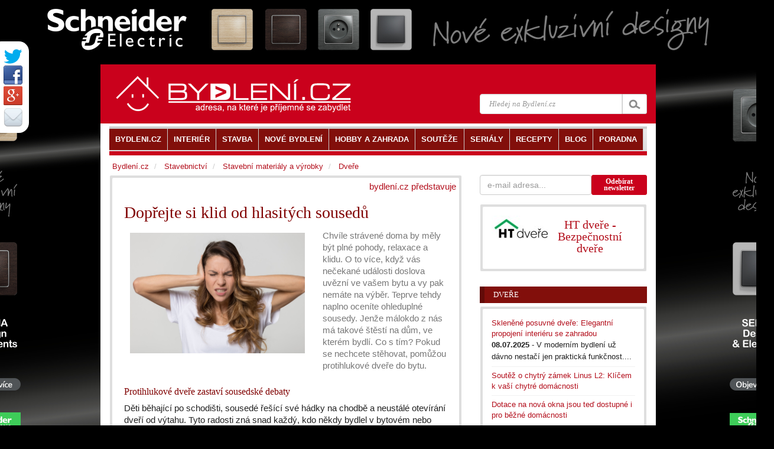

--- FILE ---
content_type: text/html; charset=utf-8
request_url: https://accounts.google.com/o/oauth2/postmessageRelay?parent=https%3A%2F%2Fwww.bydleni.cz&jsh=m%3B%2F_%2Fscs%2Fabc-static%2F_%2Fjs%2Fk%3Dgapi.lb.en.2kN9-TZiXrM.O%2Fd%3D1%2Frs%3DAHpOoo_B4hu0FeWRuWHfxnZ3V0WubwN7Qw%2Fm%3D__features__
body_size: 162
content:
<!DOCTYPE html><html><head><title></title><meta http-equiv="content-type" content="text/html; charset=utf-8"><meta http-equiv="X-UA-Compatible" content="IE=edge"><meta name="viewport" content="width=device-width, initial-scale=1, minimum-scale=1, maximum-scale=1, user-scalable=0"><script src='https://ssl.gstatic.com/accounts/o/2580342461-postmessagerelay.js' nonce="4gFCJbST1yCextXhjkvNHg"></script></head><body><script type="text/javascript" src="https://apis.google.com/js/rpc:shindig_random.js?onload=init" nonce="4gFCJbST1yCextXhjkvNHg"></script></body></html>